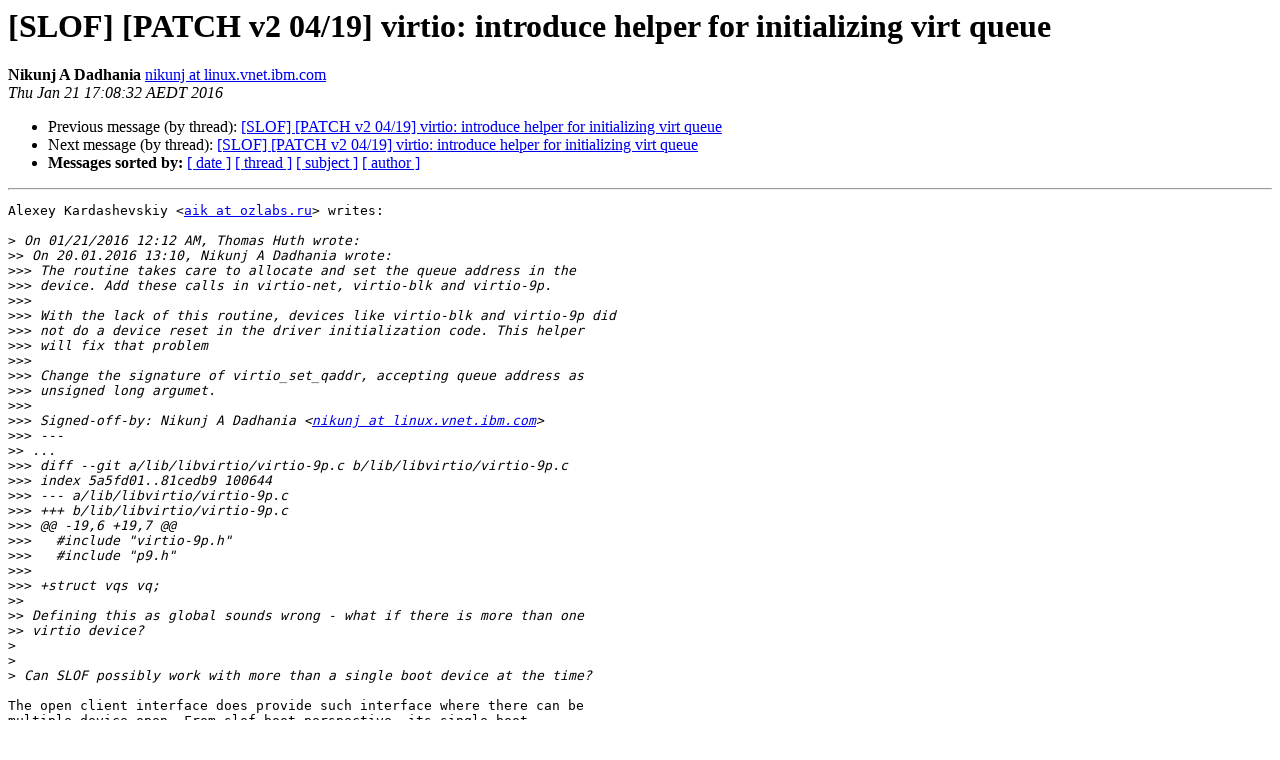

--- FILE ---
content_type: text/html
request_url: https://lists.ozlabs.org/pipermail/slof/2016-January/000679.html
body_size: 2569
content:
<!DOCTYPE HTML PUBLIC "-//W3C//DTD HTML 4.01 Transitional//EN">
<HTML>
 <HEAD>
   <TITLE> [SLOF] [PATCH v2 04/19] virtio: introduce helper for	initializing virt queue
   </TITLE>
   <LINK REL="Index" HREF="index.html" >
   <LINK REL="made" HREF="mailto:slof%40lists.ozlabs.org?Subject=Re%3A%20%5BSLOF%5D%20%5BPATCH%20v2%2004/19%5D%20virtio%3A%20introduce%20helper%20for%0A%09initializing%20virt%20queue&In-Reply-To=%3C87wpr3zcpr.fsf%40abhimanyu.in.ibm.com%3E">
   <META NAME="robots" CONTENT="index,nofollow">
   <style type="text/css">
       pre {
           white-space: pre-wrap;       /* css-2.1, curent FF, Opera, Safari */
           }
   </style>
   <META http-equiv="Content-Type" content="text/html; charset=utf-8">
   <LINK REL="Previous"  HREF="000676.html">
   <LINK REL="Next"  HREF="000683.html">
 </HEAD>
 <BODY BGCOLOR="#ffffff">
   <H1>[SLOF] [PATCH v2 04/19] virtio: introduce helper for	initializing virt queue</H1>
    <B>Nikunj A Dadhania</B> 
    <A HREF="mailto:slof%40lists.ozlabs.org?Subject=Re%3A%20%5BSLOF%5D%20%5BPATCH%20v2%2004/19%5D%20virtio%3A%20introduce%20helper%20for%0A%09initializing%20virt%20queue&In-Reply-To=%3C87wpr3zcpr.fsf%40abhimanyu.in.ibm.com%3E"
       TITLE="[SLOF] [PATCH v2 04/19] virtio: introduce helper for	initializing virt queue">nikunj at linux.vnet.ibm.com
       </A><BR>
    <I>Thu Jan 21 17:08:32 AEDT 2016</I>
    <P><UL>
        <LI>Previous message (by thread): <A HREF="000676.html">[SLOF] [PATCH v2 04/19] virtio: introduce helper for initializing virt queue
</A></li>
        <LI>Next message (by thread): <A HREF="000683.html">[SLOF] [PATCH v2 04/19] virtio: introduce helper for initializing virt queue
</A></li>
         <LI> <B>Messages sorted by:</B> 
              <a href="date.html#679">[ date ]</a>
              <a href="thread.html#679">[ thread ]</a>
              <a href="subject.html#679">[ subject ]</a>
              <a href="author.html#679">[ author ]</a>
         </LI>
       </UL>
    <HR>  
<!--beginarticle-->
<PRE>Alexey Kardashevskiy &lt;<A HREF="https://lists.ozlabs.org/listinfo/slof">aik at ozlabs.ru</A>&gt; writes:

&gt;<i> On 01/21/2016 12:12 AM, Thomas Huth wrote:
</I>&gt;&gt;<i> On 20.01.2016 13:10, Nikunj A Dadhania wrote:
</I>&gt;&gt;&gt;<i> The routine takes care to allocate and set the queue address in the
</I>&gt;&gt;&gt;<i> device. Add these calls in virtio-net, virtio-blk and virtio-9p.
</I>&gt;&gt;&gt;<i>
</I>&gt;&gt;&gt;<i> With the lack of this routine, devices like virtio-blk and virtio-9p did
</I>&gt;&gt;&gt;<i> not do a device reset in the driver initialization code. This helper
</I>&gt;&gt;&gt;<i> will fix that problem
</I>&gt;&gt;&gt;<i>
</I>&gt;&gt;&gt;<i> Change the signature of virtio_set_qaddr, accepting queue address as
</I>&gt;&gt;&gt;<i> unsigned long argumet.
</I>&gt;&gt;&gt;<i>
</I>&gt;&gt;&gt;<i> Signed-off-by: Nikunj A Dadhania &lt;<A HREF="https://lists.ozlabs.org/listinfo/slof">nikunj at linux.vnet.ibm.com</A>&gt;
</I>&gt;&gt;&gt;<i> ---
</I>&gt;&gt;<i> ...
</I>&gt;&gt;&gt;<i> diff --git a/lib/libvirtio/virtio-9p.c b/lib/libvirtio/virtio-9p.c
</I>&gt;&gt;&gt;<i> index 5a5fd01..81cedb9 100644
</I>&gt;&gt;&gt;<i> --- a/lib/libvirtio/virtio-9p.c
</I>&gt;&gt;&gt;<i> +++ b/lib/libvirtio/virtio-9p.c
</I>&gt;&gt;&gt;<i> @@ -19,6 +19,7 @@
</I>&gt;&gt;&gt;<i>   #include &quot;virtio-9p.h&quot;
</I>&gt;&gt;&gt;<i>   #include &quot;p9.h&quot;
</I>&gt;&gt;&gt;<i>
</I>&gt;&gt;&gt;<i> +struct vqs vq;
</I>&gt;&gt;<i>
</I>&gt;&gt;<i> Defining this as global sounds wrong - what if there is more than one
</I>&gt;&gt;<i> virtio device?
</I>&gt;<i>
</I>&gt;<i>
</I>&gt;<i> Can SLOF possibly work with more than a single boot device at the time?
</I>
The open client interface does provide such interface where there can be
multiple device open. From slof boot perspective, its single boot
device.

&gt;<i>
</I>&gt;<i>
</I>&gt;&gt;<i> Should this variable maybe be part of &quot;struct virtio_device&quot; or so instead?
</I>&gt;&gt;<i> If that's not feasible, I think you should at least make it &quot;static&quot;.
</I>&gt;<i>
</I>&gt;<i> Agree about &quot;static&quot;.
</I>&gt;<i>
</I>&gt;<i>
</I>&gt;&gt;<i>
</I>&gt;&gt;&gt;<i>   /**
</I>&gt;&gt;&gt;<i>    * Notes for 9P Server config:
</I>&gt;&gt;&gt;<i> @@ -189,6 +190,12 @@ int virtio_9p_init(struct virtio_device *dev, void *tx_buf, void *rx_buf,
</I>&gt;&gt;&gt;<i>   	/* Device specific setup - we do not support special features */
</I>&gt;&gt;&gt;<i>   	virtio_set_guest_features(dev,  0);
</I>&gt;&gt;&gt;<i>
</I>&gt;&gt;&gt;<i> +	if(!virtio_queue_init_vq(dev, &amp;vq, 0)) {
</I>&gt;&gt;&gt;<i> +		virtio_set_status(dev, VIRTIO_STAT_ACKNOWLEDGE|VIRTIO_STAT_DRIVER
</I>&gt;&gt;&gt;<i> +				  |VIRTIO_STAT_FAILED);
</I>&gt;&gt;&gt;<i> +		return -1;
</I>&gt;&gt;&gt;<i> +	}
</I>&gt;&gt;&gt;<i> +
</I>&gt;&gt;&gt;<i>   	vq_avail = virtio_get_vring_avail(dev, 0);
</I>&gt;&gt;&gt;<i>   	vq_avail-&gt;flags = VRING_AVAIL_F_NO_INTERRUPT;
</I>&gt;&gt;&gt;<i>   	vq_avail-&gt;idx = 0;
</I>&gt;&gt;&gt;<i> diff --git a/lib/libvirtio/virtio-blk.c b/lib/libvirtio/virtio-blk.c
</I>&gt;&gt;&gt;<i> index 826f2ea..28d9c29 100644
</I>&gt;&gt;&gt;<i> --- a/lib/libvirtio/virtio-blk.c
</I>&gt;&gt;&gt;<i> +++ b/lib/libvirtio/virtio-blk.c
</I>&gt;&gt;&gt;<i> @@ -18,6 +18,8 @@
</I>&gt;&gt;&gt;<i>
</I>&gt;&gt;&gt;<i>   #define DEFAULT_SECTOR_SIZE 512
</I>&gt;&gt;&gt;<i>
</I>&gt;&gt;&gt;<i> +struct vqs vq;
</I>&gt;&gt;<i>
</I>&gt;&gt;<i> dito
</I>&gt;&gt;<i>
</I>&gt;&gt;&gt;<i>   /**
</I>&gt;&gt;&gt;<i>    * Initialize virtio-block device.
</I>&gt;&gt;&gt;<i>    * @param  dev  pointer to virtio device information
</I>&gt;&gt;&gt;<i> @@ -44,6 +46,12 @@ virtioblk_init(struct virtio_device *dev)
</I>&gt;&gt;&gt;<i>   	/* Device specific setup - we support F_BLK_SIZE */
</I>&gt;&gt;&gt;<i>   	virtio_set_guest_features(dev,  VIRTIO_BLK_F_BLK_SIZE);
</I>&gt;&gt;&gt;<i>
</I>&gt;&gt;&gt;<i> +	if(!virtio_queue_init_vq(dev, &amp;vq, 0)) {
</I>&gt;&gt;&gt;<i> +		virtio_set_status(dev, VIRTIO_STAT_ACKNOWLEDGE|VIRTIO_STAT_DRIVER
</I>&gt;&gt;&gt;<i> +				  |VIRTIO_STAT_FAILED);
</I>&gt;&gt;&gt;<i> +		return 0;
</I>&gt;&gt;&gt;<i> +	}
</I>&gt;&gt;&gt;<i> +
</I>&gt;&gt;&gt;<i>   	vq_avail = virtio_get_vring_avail(dev, 0);
</I>&gt;&gt;&gt;<i>   	vq_avail-&gt;flags = VRING_AVAIL_F_NO_INTERRUPT;
</I>&gt;&gt;&gt;<i>   	vq_avail-&gt;idx = 0;
</I>&gt;&gt;<i>
</I>&gt;&gt;&gt;<i> +int virtio_queue_init_vq(struct virtio_device *dev, struct vqs *vq, unsigned int id)
</I>&gt;&gt;&gt;<i> +{
</I>&gt;&gt;&gt;<i> +	vq-&gt;size = virtio_get_qsize(dev, id);
</I>&gt;&gt;&gt;<i> +	vq-&gt;desc = SLOF_alloc_mem_aligned(virtio_vring_size(vq-&gt;size), 4096);
</I>&gt;&gt;&gt;<i> +	if (!vq-&gt;desc) {
</I>&gt;&gt;&gt;<i> +		printf(&quot;memory allocation failed!\n&quot;);
</I>&gt;&gt;&gt;<i> +		return false;
</I>&gt;&gt;&gt;<i> +	}
</I>&gt;&gt;&gt;<i> +	memset(vq-&gt;desc, 0, virtio_vring_size(vq-&gt;size));
</I>&gt;&gt;&gt;<i> +	virtio_set_qaddr(dev, id, (unsigned long)vq-&gt;desc);
</I>&gt;&gt;&gt;<i> +	vq-&gt;avail = virtio_get_vring_avail(dev, id);
</I>&gt;&gt;&gt;<i> +	vq-&gt;used = virtio_get_vring_used(dev, id);
</I>&gt;&gt;&gt;<i> +	vq-&gt;id = id;
</I>&gt;&gt;&gt;<i> +	return true;
</I>&gt;&gt;&gt;<i> +}
</I>&gt;&gt;<i>
</I>&gt;&gt;<i> Introducing that function is basically a very good idea ... but since
</I>&gt;&gt;<i> most of the virtio code seems to use 0 for success and -1 for error
</I>&gt;&gt;<i> code, I think it would be better if you'd change the return statements
</I>&gt;&gt;<i> here for consistency? If you do not want to change it, could you at
</I>&gt;&gt;<i> least change the return type to &quot;bool&quot; instead of &quot;int&quot;?
</I>&gt;<i>
</I>&gt;<i> I vote for int/0/-1.
</I>&gt;<i>
</I>&gt;<i>
</I>&gt;<i>
</I>&gt;<i> -- 
</I>&gt;<i> Alexey
</I>
</PRE>










<!--endarticle-->
    <HR>
    <P><UL>
        <!--threads-->
	<LI>Previous message (by thread): <A HREF="000676.html">[SLOF] [PATCH v2 04/19] virtio: introduce helper for initializing virt queue
</A></li>
	<LI>Next message (by thread): <A HREF="000683.html">[SLOF] [PATCH v2 04/19] virtio: introduce helper for initializing virt queue
</A></li>
         <LI> <B>Messages sorted by:</B> 
              <a href="date.html#679">[ date ]</a>
              <a href="thread.html#679">[ thread ]</a>
              <a href="subject.html#679">[ subject ]</a>
              <a href="author.html#679">[ author ]</a>
         </LI>
       </UL>

<hr>
<a href="https://lists.ozlabs.org/listinfo/slof">More information about the SLOF
mailing list</a><br>
</body></html>
